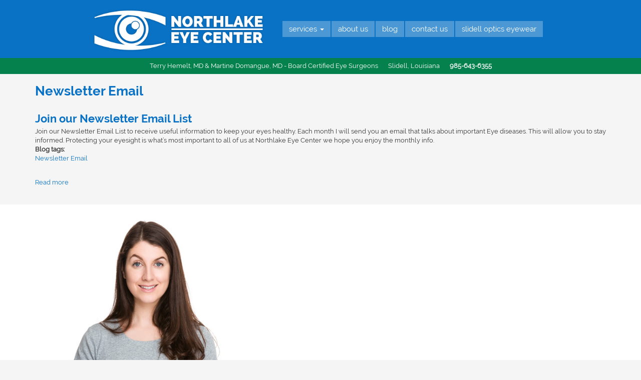

--- FILE ---
content_type: text/html; charset=utf-8
request_url: http://laser4sight.com/blog-tags/newsletter-email
body_size: 6370
content:
<!DOCTYPE html PUBLIC "-//W3C//DTD XHTML+RDFa 1.0//EN"
  "http://www.w3.org/MarkUp/DTD/xhtml-rdfa-1.dtd">
<html xmlns="http://www.w3.org/1999/xhtml" xml:lang="en" version="XHTML+RDFa 1.0" dir="ltr" prefix="og: http://ogp.me/ns# article: http://ogp.me/ns/article# book: http://ogp.me/ns/book# profile: http://ogp.me/ns/profile# video: http://ogp.me/ns/video# product: http://ogp.me/ns/product# content: http://purl.org/rss/1.0/modules/content/ dc: http://purl.org/dc/terms/ foaf: http://xmlns.com/foaf/0.1/ rdfs: http://www.w3.org/2000/01/rdf-schema# sioc: http://rdfs.org/sioc/ns# sioct: http://rdfs.org/sioc/types# skos: http://www.w3.org/2004/02/skos/core# xsd: http://www.w3.org/2001/XMLSchema#">

<head profile="http://www.w3.org/1999/xhtml/vocab">
  <meta charset="utf-8">
  <meta name="viewport" content="width=device-width, initial-scale=1.0">
  <meta http-equiv="Content-Type" content="text/html; charset=utf-8" />
<link rel="alternate" type="application/rss+xml" title="Newsletter Email" href="http://laser4sight.com/taxonomy/term/6/all/feed" />
<link rel="shortcut icon" href="http://laser4sight.com/sites/all/themes/bootstrap_primary/favicon.ico" type="image/vnd.microsoft.icon" />
<meta name="keywords" content="laser eye surgery,slidell,eyecare, eye care,cataract,cataract surgery,eye surgeon,eye surgery center,blepharoplasty,droopy eyelids,eyes,laser vision,laser sight,myopia,hyperopia,presbyopia,refractive surgery,eximer,laser,nearsightedness,farsightedness,eye,laser surgery,20/20 eye surgery" />
<link rel="canonical" href="http://laser4sight.com/blog-tags/newsletter-email" />
<link rel="shortlink" href="http://laser4sight.com/taxonomy/term/6" />
<meta property="og:site_name" content="Northlake Eye Center" />
<meta property="og:type" content="article" />
<meta property="og:url" content="http://laser4sight.com/blog-tags/newsletter-email" />
<meta property="og:title" content="Newsletter Email" />
  <title>Newsletter Email | Northlake Eye Center</title>
  <style>
@import url("http://laser4sight.com/modules/system/system.base.css?s0j3fn");
</style>
<style>
@import url("http://laser4sight.com/sites/all/modules/date/date_api/date.css?s0j3fn");
@import url("http://laser4sight.com/modules/field/theme/field.css?s0j3fn");
@import url("http://laser4sight.com/sites/all/modules/fitvids/fitvids.css?s0j3fn");
@import url("http://laser4sight.com/modules/node/node.css?s0j3fn");
@import url("http://laser4sight.com/sites/all/modules/views/css/views.css?s0j3fn");
@import url("http://laser4sight.com/sites/all/modules/ckeditor/css/ckeditor.css?s0j3fn");
</style>
<style>
@import url("http://laser4sight.com/sites/all/libraries/animate/animate.min.css?s0j3fn");
@import url("http://laser4sight.com/sites/all/modules/ctools/css/ctools.css?s0j3fn");
</style>
<style>div.a7d5b_field{display:none;visibility:hidden;}
</style>
<style>
@import url("http://laser4sight.com/sites/all/modules/webform/css/webform.css?s0j3fn");
</style>
<link type="text/css" rel="stylesheet" href="//cdn.jsdelivr.net/bootstrap/3.0.2/css/bootstrap.css" media="all" />
<style>
@import url("http://laser4sight.com/sites/all/themes/bootstrap/css/3.0.2/overrides.min.css?s0j3fn");
@import url("http://laser4sight.com/sites/all/themes/bootstrap_primary/css/style.css?s0j3fn");
</style>
  <script src="//code.jquery.com/jquery-1.8.3.min.js"></script>
<script>window.jQuery || document.write("<script src='/sites/all/modules/jquery_update/replace/jquery/1.8/jquery.min.js'>\x3C/script>")</script>
<script src="http://laser4sight.com/misc/jquery-extend-3.4.0.js?v=1.8.3"></script>
<script src="http://laser4sight.com/misc/jquery-html-prefilter-3.5.0-backport.js?v=1.8.3"></script>
<script src="http://laser4sight.com/misc/jquery.once.js?v=1.2"></script>
<script src="http://laser4sight.com/misc/drupal.js?s0j3fn"></script>
<script src="http://laser4sight.com/sites/all/libraries/fitvids/jquery.fitvids.js?s0j3fn"></script>
<script src="//cdn.jsdelivr.net/bootstrap/3.0.2/js/bootstrap.js"></script>
<script src="http://laser4sight.com/sites/all/modules/fitvids/fitvids.js?s0j3fn"></script>
<script>var switchTo5x = true;var useFastShare = true;</script>
<script src="http://w.sharethis.com/button/buttons.js"></script>
<script>if (typeof stLight !== 'undefined') { stLight.options({"publisher":"dr-7f0acbd8-fdc7-1201-9b2a-71f799e5e332","version":"5x","doNotCopy":true,"hashAddressBar":false,"doNotHash":true,"lang":"en"}); }</script>
<script>(function ($) {
  Drupal.behaviors.a62531649530903795c = {
    attach: function (context, settings) {
      $("input.a7d5b_field").each(function() {
        f=$(this)[0];
        if (f.value.indexOf("795cd0903")==0){f.value="b1"+f.value.substring(5)+"d21539fa6128ed83_form";}
      });
    }
  };
})(jQuery);</script>
<script src="http://laser4sight.com/sites/all/modules/webform/js/webform.js?s0j3fn"></script>
<script src="http://laser4sight.com/sites/all/themes/bootstrap_primary/js/jquery.viewportchecker.js?s0j3fn"></script>
<script src="http://laser4sight.com/sites/all/themes/bootstrap_primary/js/animate.js?s0j3fn"></script>
<script>jQuery.extend(Drupal.settings, {"basePath":"\/","pathPrefix":"","setHasJsCookie":0,"ajaxPageState":{"theme":"bootstrap_primary","theme_token":"_nFS9juHefiBJlpuv0MxJ1KJkxN9hMedA8bRVbLvaCg","js":{"sites\/all\/themes\/bootstrap\/js\/bootstrap.js":1,"\/\/code.jquery.com\/jquery-1.8.3.min.js":1,"0":1,"misc\/jquery-extend-3.4.0.js":1,"misc\/jquery-html-prefilter-3.5.0-backport.js":1,"misc\/jquery.once.js":1,"misc\/drupal.js":1,"sites\/all\/libraries\/fitvids\/jquery.fitvids.js":1,"\/\/cdn.jsdelivr.net\/bootstrap\/3.0.2\/js\/bootstrap.js":1,"sites\/all\/modules\/fitvids\/fitvids.js":1,"1":1,"http:\/\/w.sharethis.com\/button\/buttons.js":1,"2":1,"3":1,"sites\/all\/modules\/webform\/js\/webform.js":1,"sites\/all\/themes\/bootstrap_primary\/js\/jquery.viewportchecker.js":1,"sites\/all\/themes\/bootstrap_primary\/js\/animate.js":1},"css":{"modules\/system\/system.base.css":1,"sites\/all\/modules\/date\/date_api\/date.css":1,"modules\/field\/theme\/field.css":1,"sites\/all\/modules\/fitvids\/fitvids.css":1,"modules\/node\/node.css":1,"sites\/all\/modules\/views\/css\/views.css":1,"sites\/all\/modules\/ckeditor\/css\/ckeditor.css":1,"sites\/all\/libraries\/animate\/animate.min.css":1,"sites\/all\/modules\/ctools\/css\/ctools.css":1,"0":1,"sites\/all\/modules\/webform\/css\/webform.css":1,"\/\/cdn.jsdelivr.net\/bootstrap\/3.0.2\/css\/bootstrap.css":1,"sites\/all\/themes\/bootstrap\/css\/3.0.2\/overrides.min.css":1,"sites\/all\/themes\/bootstrap_primary\/css\/style.css":1}},"fitvids":{"custom_domains":[],"selectors":["body"],"simplifymarkup":true},"urlIsAjaxTrusted":{"\/blog-tags\/newsletter-email":true},"bootstrap":{"anchorsFix":0,"anchorsSmoothScrolling":1,"formHasError":1,"popoverEnabled":0,"popoverOptions":{"animation":1,"html":0,"placement":"right","selector":"","trigger":"click","triggerAutoclose":1,"title":"","content":"","delay":0,"container":"body"},"tooltipEnabled":0,"tooltipOptions":{"animation":1,"html":0,"placement":"auto left","selector":"","trigger":"hover focus","delay":0,"container":"body"}}});</script>

<!-- Facebook Pixel Code -->
<script>
!function(f,b,e,v,n,t,s)
{if(f.fbq)return;n=f.fbq=function(){n.callMethod?
n.callMethod.apply(n,arguments):n.queue.push(arguments)};
if(!f._fbq)f._fbq=n;n.push=n;n.loaded=!0;n.version='2.0';
n.queue=[];t=b.createElement(e);t.async=!0;
t.src=v;s=b.getElementsByTagName(e)[0];
s.parentNode.insertBefore(t,s)}(window,document,'script',
'https://connect.facebook.net/en_US/fbevents.js');
 fbq('init', '496508971105923'); 
fbq('track', 'PageView');
</script>
<noscript>
 <img height="1" width="1" 
src="https://www.facebook.com/tr?id=496508971105923&ev=PageView
&noscript=1"/>
</noscript>
<!-- End Facebook Pixel Code -->


<!-- Google tag (gtag.js) --> <script async src="https://www.googletagmanager.com/gtag/js?id=G-EZWSQ94L7G"></script> <script> window.dataLayer = window.dataLayer || []; function gtag(){dataLayer.push(arguments);} gtag('js', new Date()); gtag('config', 'G-EZWSQ94L7G'); </script>


</head>
<body class="html not-front not-logged-in no-sidebars page-taxonomy page-taxonomy-term page-taxonomy-term- page-taxonomy-term-6" >

  <div id="skip-link">
    <a href="#main-content" class="element-invisible element-focusable">Skip to main content</a>
  </div>
    <header id="navbar" role="banner" class="navbar navbar-default">
  <div class="container">
    <div class="navbar-header">
            <a class="logo navbar-btn pull-left" href="/" title="Home">
        <img src="http://laser4sight.com/sites/all/themes/bootstrap_primary/logo.png" alt="Home" />
      </a>
      
      
          <!-- .btn-navbar is used as the toggle for collapsed navbar content -->
          <div class="navbar-toggle-div">
              <button type="button" class="navbar-toggle" data-toggle="collapse" data-target=".navbar-collapse">
                <span class="sr-only">Toggle navigation</span>
                <span class="icon-bar"></span>
                <span class="icon-bar"></span>
                <span class="icon-bar"></span>
              </button>
          </div>
        </div>

         <div class="navcontainerinline"> 
      <div class="navbar-collapse collapse">
        <nav role="navigation">
                      <ul class="menu nav navbar-nav"><li class="first expanded dropdown"><a href="/services" data-target="#" class="dropdown-toggle" data-toggle="dropdown">Services <span class="caret"></span></a><ul class="dropdown-menu"><li class="first leaf"><a href="/services/refractive-eye-surgery">Refractive Laser Eye Surgery</a></li>
<li class="leaf"><a href="/services/understanding-surgical-correction-of-refractive-errors">Understanding Surgical Correction of Refractive Errors</a></li>
<li class="leaf"><a href="/services/cataract-surgery">Cataract Surgery</a></li>
<li class="leaf"><a href="/services/comprehensive-ophthalmic-services">Comprehensive Ophthalmic Services</a></li>
<li class="last leaf"><a href="/services/cosmetic-procedures">Cosmetic Procedures for Beauty and Function</a></li>
</ul></li>
<li class="leaf"><a href="/about-us">About Us</a></li>
<li class="leaf"><a href="/blog">Blog</a></li>
<li class="leaf"><a href="/contact-us">Contact Us</a></li>
<li class="last leaf"><a href="https://www.slidelloptics.com" target="_blank">Slidell Optics Eyewear</a></li>
</ul>                                      </nav>
      </div>
     </div> 
      </div>
</header>

<div class="headertop">
	  <div class="region region-header">
    <section id="block-block-3" class="block block-block clearfix">

      
  <div>Terry Hemelt, MD & Martine Domangue, MD - Board Certified Eye Surgeons</div><div>Slidell, Louisiana</div><div><b><a href="tel:+1 9856436355" style="color: #ffffff !important;">985-643-6355</a></b></div>
</section>
  </div>
</div>


<div id="slideshow">
	<div class="slideshow-inner">
        <div class="slideshow-container">
                    </div>
    </div>
</div>


<div id="contenttop">
	<div class="contenttop-inner">
        <div class="contenttop-container">
                    </div>
    </div>
</div>


<div class="main-container container">

  <header role="banner" id="page-header">
      </header> <!-- /#page-header -->

  <div class="row">

    
    <section class="col-sm-12">
                  <a id="main-content"></a>
                    <h1 class="page-header">Newsletter Email</h1>
                                                          <div class="region region-content">
    <section id="block-system-main" class="block block-system clearfix">

      
  <div class="view view-taxonomy-term view-id-taxonomy_term view-display-id-page view-dom-id-e276d42e37eb5bd1db250c4af9d09d31">
            <div class="view-header">
      <div class="view view-taxonomy-description view-id-taxonomy_description view-display-id-default view-dom-id-cd9000c49e26be30dd1e0aaa5fad02d2">
        
  
  
      <div class="view-content">
        <div class="views-row views-row-1 views-row-odd views-row-first views-row-last">
      
  <div class="views-field views-field-description">        <div class="field-content"></div>  </div>  </div>
    </div>
  
  
  
  
  
  
</div>    </div>
  
  
  
      <div class="view-content">
        <div class="views-row views-row-1 views-row-odd views-row-first views-row-last">
    <article id="node-20" class="node node-wp-blog node-teaser clearfix" about="/blog/2018/02/03/join-our-newsletter-email-list" typeof="sioc:Item foaf:Document">
    <header>
            <h2><a href="/blog/2018/02/03/join-our-newsletter-email-list">Join our Newsletter Email List</a></h2>
        <span property="dc:title" content="Join our Newsletter Email List" class="rdf-meta element-hidden"></span><span property="sioc:num_replies" content="0" datatype="xsd:integer" class="rdf-meta element-hidden"></span>      </header>
    <div class="field field-name-body field-type-text-with-summary field-label-hidden clearfix">
            <div class="field-item even" property="content:encoded">
          Join our Newsletter Email List to receive useful information to keep your eyes healthy. Each month I will send you an email that talks about important Eye diseases. This will allow you to stay informed. Protecting your eyesight is what’s most important to all of us at Northlake Eye Center we hope you enjoy the monthly info.          </div>
      </div>
<div class="field field-name-taxonomy-wp-blog-tags field-type-taxonomy-term-reference field-label-above clearfix">
          <div class="field-label">
          Blog tags:&nbsp;
        </div>
                <div class="field-item even">
          <a href="/blog-tags/newsletter-email" typeof="skos:Concept" property="rdfs:label skos:prefLabel" datatype="" class="active">Newsletter Email</a>        </div>
      </div>
<div class="sharethis-buttons"><div class="sharethis-wrapper"><span st_url="http://laser4sight.com/blog/2018/02/03/join-our-newsletter-email-list" st_title="Join our Newsletter Email List" class="st_facebook"></span>
<span st_url="http://laser4sight.com/blog/2018/02/03/join-our-newsletter-email-list" st_title="Join our Newsletter Email List" class="st_twitter" st_via="" st_username=""></span>
<span st_url="http://laser4sight.com/blog/2018/02/03/join-our-newsletter-email-list" st_title="Join our Newsletter Email List" class="st_pinterest" st_via="" st_username=""></span>
<span st_url="http://laser4sight.com/blog/2018/02/03/join-our-newsletter-email-list" st_title="Join our Newsletter Email List" class="st_linkedin" st_via="" st_username=""></span>
<span st_url="http://laser4sight.com/blog/2018/02/03/join-our-newsletter-email-list" st_title="Join our Newsletter Email List" class="st_googleplus" st_via="" st_username=""></span>
<span st_url="http://laser4sight.com/blog/2018/02/03/join-our-newsletter-email-list" st_title="Join our Newsletter Email List" class="st_plusone" st_via="" st_username=""></span>
<span st_url="http://laser4sight.com/blog/2018/02/03/join-our-newsletter-email-list" st_title="Join our Newsletter Email List" class="st_fblike" st_via="" st_username=""></span>
</div></div>
     <footer>
          <ul class="links list-inline"><li class="node-readmore first last"><a href="/blog/2018/02/03/join-our-newsletter-email-list" rel="tag" title="Join our Newsletter Email List">Read more<span class="element-invisible"> about Join our Newsletter Email List</span></a></li>
</ul>  </footer>
      </article>
  </div>
    </div>
  
  
  
  
  
  
</div>
</section>
  </div>
    </section>

    
  </div>
</div>


<div id="contentbottom">
	<div class="contentbottom-inner">
        <div class="contentbottom-container">
                        <div class="contentbottom">
               <div class="region region-contentbottom">
    <section id="block-block-6" class="block block-block clearfix">

      
  <img src="/images/contact.jpg">
</section>
<section id="block-webform-client-block-12" class="block block-webform clearfix">

      
  <form class="webform-client-form webform-client-form-12" action="/blog-tags/newsletter-email" method="post" id="webform-client-form-12" accept-charset="UTF-8"><div><div class="form-item webform-component webform-component-markup webform-component--markup form-group form-item form-type-markup form-group">Join Our Email Newsletter List</div><div class="form-item webform-component webform-component-markup webform-component--markup-2 form-group form-item form-type-markup form-group"><br></div><div class="form-item webform-component webform-component-textfield webform-component--your-name form-group form-item form-item-submitted-your-name form-type-textfield form-group"><input required="required" placeholder="YOUR NAME" class="form-control form-text required" type="text" id="edit-submitted-your-name" name="submitted[your_name]" value="" size="60" maxlength="128" /> <label class="control-label element-invisible" for="edit-submitted-your-name">Your Name <span class="form-required" title="This field is required.">*</span></label>
</div><div class="form-item webform-component webform-component-email webform-component--your-email form-group form-item form-item-submitted-your-email form-type-webform-email form-group"><input required="required" class="email form-control form-text form-email required" placeholder="YOUR EMAIL" type="email" id="edit-submitted-your-email" name="submitted[your_email]" size="60" /> <label class="control-label element-invisible" for="edit-submitted-your-email">Your Email <span class="form-required" title="This field is required.">*</span></label>
</div><input type="hidden" name="submitted[mailchimp][mailchimp_signup]" value="1" />
<div class="a7d5b_field"><span class="description"> (If you're a human, don't change the following field)</span><div class="form-item form-item-07d-name form-type-textfield form-group"> <label class="control-label" for="edit-07d-name">Enter your name</label>
<input class="a7d5b_field form-control form-text" autocomplete="off" type="text" id="edit-07d-name" name="07d_name" value="795cd0903795c" size="60" maxlength="128" /><div class="help-block">Your first name.</div></div></div><noscript>Please enable Javascript to use this form.</noscript><input type="hidden" name="details[sid]" />
<input type="hidden" name="details[page_num]" value="1" />
<input type="hidden" name="details[page_count]" value="1" />
<input type="hidden" name="details[finished]" value="0" />
<input type="hidden" name="form_build_id" value="form-CWCauKsYOB4KYgCstDNaglKcez27-fbiJ6iWwALp660" />
<input type="hidden" name="form_id" value="webform_client_form_12" />
<div class="form-actions"><button class="webform-submit button-primary btn btn-default form-submit" type="submit" name="op" value="Sign Up Now">Sign Up Now</button>
</div></div></form>
</section>
  </div>
            </div>
                    </div>
    </div>
</div>


<footer class="footer container">
    <div class="region region-footer">
    <section id="block-block-4" class="block block-block clearfix">

      
  <h3>Quality Eye Care that you can Trust on the Northshore</h3>
</section>
<section id="block-block-1" class="block block-block clearfix">

      
  This website is for informational purposes only. If you are having a medical issue or emergency, please go to the nearest emergency room or contact your doctor.
<br><br>
<a href="/privacy-policy">Privacy Policy</a><br>
2243 Gause Blvd E, Slidell, LA 70461 &nbsp; | &nbsp; (985) 643-6355<br>
© 2018 Northlake Eye Center, All Rights Reserved.
<br>
<a href="https://marsedesigns.com" target="_blank">Louisiana Website Design</a> by Marse Designs LLC


<!--<script type="text/javascript" src="https://botsrv.com/qb/widget/vkaL4b2AK3E32AYx/wj0M8mVk1drRW4qY" async defer></script>-->

<script type="text/javascript" src="https://firebasestorage.googleapis.com/v0/b/deardoc-embed-codes.appspot.com/o/Northlake%20Eye%20Center%2FNorthlake%20Eye%20Center%20-%20Terry%20Hemelt%2C%20MD%2Fcode.js?alt=media&token=6d27b7d3-3fd1-4e1f-b39d-2a2b40739ebf"></script>


<!--NEW 032217-->
<script>
  (function(i,s,o,g,r,a,m){i['GoogleAnalyticsObject']=r;i[r]=i[r]||function(){
  (i[r].q=i[r].q||[]).push(arguments)},i[r].l=1*new Date();a=s.createElement(o),
  m=s.getElementsByTagName(o)[0];a.async=1;a.src=g;m.parentNode.insertBefore(a,m)
  })(window,document,'script','https://www.google-analytics.com/analytics.js','ga');

  ga('create', 'UA-96022566-1', 'auto');
  ga('send', 'pageview');

</script>

<!--OLD-->
<script>
  (function(i,s,o,g,r,a,m){i['GoogleAnalyticsObject']=r;i[r]=i[r]||function(){
  (i[r].q=i[r].q||[]).push(arguments)},i[r].l=1*new Date();a=s.createElement(o),
  m=s.getElementsByTagName(o)[0];a.async=1;a.src=g;m.parentNode.insertBefore(a,m)
  })(window,document,'script','https://www.google-analytics.com/analytics.js','ga');

  ga('create', 'UA-83307120-1', 'auto');
  ga('send', 'pageview');

</script>
</section>
  </div>
</footer>
  <script src="http://laser4sight.com/sites/all/themes/bootstrap/js/bootstrap.js?s0j3fn"></script>
</body>
</html>


--- FILE ---
content_type: text/css
request_url: http://laser4sight.com/sites/all/themes/bootstrap_primary/css/style.css?s0j3fn
body_size: 3797
content:
@font-face {
    font-family: 'ralewaylight';
    src: url('/fonts/RalewayLight.eot');
    src: url('/fonts/RalewayLight.eot?#iefix') format('embedded-opentype'),
         url('/fonts/RalewayLight.woff') format('woff'),
         url('/fonts/RalewayLight.ttf') format('truetype'),
         url('/fonts/RalewayLight.svg#ralewaylight') format('svg');
    font-weight: normal;
    font-style: normal;
}
@font-face {
    font-family: 'ralewayregular';
    src: url('/fonts/RalewayRegular.eot');
    src: url('/fonts/RalewayRegular.eot?#iefix') format('embedded-opentype'),
         url('/fonts/RalewayRegular.woff') format('woff'),
         url('/fonts/RalewayRegular.ttf') format('truetype'),
         url('/fonts/RalewayRegular.svg#ralewayregular') format('svg');
    font-weight: normal;
    font-style: normal;
}
@font-face {
    font-family: 'ralewaymedium';
    src: url('/fonts/RalewayMedium.eot');
    src: url('/fonts/RalewayMedium.eot?#iefix') format('embedded-opentype'),
         url('/fonts/RalewayMedium.woff') format('woff'),
         url('/fonts/RalewayMedium.ttf') format('truetype'),
         url('/fonts/RalewayMedium.svg#ralewaymedium') format('svg');
    font-weight: normal;
    font-style: normal;
}
@font-face {
    font-family: 'ralewaybold';
    src: url('/fonts/RalewayBold.eot');
    src: url('/fonts/RalewayBold.eot?#iefix') format('embedded-opentype'),
         url('/fonts/RalewayBold.woff') format('woff'),
         url('/fonts/RalewayBold.ttf') format('truetype'),
         url('/fonts/RalewayBold.svg#ralewaybold') format('svg');
    font-weight: normal;
    font-style: normal;
}
@font-face {
    font-family: 'dancingscriptbold';
    src: url('/fonts/DancingScriptBold.eot');
    src: url('/fonts/DancingScriptBold.eot?#iefix') format('embedded-opentype'),
         url('/fonts/DancingScriptBold.woff') format('woff'),
         url('/fonts/DancingScriptBold.ttf') format('truetype'),
         url('/fonts/DancingScriptBold.svg#dancingscriptbold') format('svg');
    font-weight: normal;
    font-style: normal;
}


@media screen and (-webkit-min-device-pixel-ratio:0) { /*for Chrome browser*/
@font-face {
    font-family: 'ralewaylight' !important;
    src: url('/fonts/RalewayLight.svg#ralewaylight') format('svg') !important;
    font-weight: normal !important;
    font-style: normal !important;
}
@font-face {
    font-family: 'ralewayregular' !important;
    src: url('/fonts/RalewayRegular.svg#ralewayregular') format('svg') !important;
    font-weight: normal !important;
    font-style: normal !important;
}
@font-face {
    font-family: 'ralewaymedium' !important;
    src: url('/fonts/RalewayMedium.svg#ralewaymedium') format('svg') !important;
    font-weight: normal !important;
    font-style: normal !important;
}
@font-face {
    font-family: 'ralewaybold' !important;
    src: url('/fonts/RalewayBold.svg#ralewaybold') format('svg') !important;
    font-weight: normal !important;
    font-style: normal !important;
}
@font-face {
    font-family: 'dancingscriptbold' !important;
    src: url('/fonts/DancingScriptBold.svg#dancingscriptbold') format('svg') !important;
    font-weight: normal !important;
    font-style: normal !important;
}

}



body {
	background:#F5F5F5;
	color:#333333;
    font-family: 'ralewayregular', Arial, Helvetica, sans-serif;
	font-size:13px;
}
a, a:hover {
	color:#0972C5;
	text-decoration:none;
}
a:hover {
	color:#0972C5;
}
h1, h2, h3, h4, h5, h6 {
	color:#0972C5;
    font-family: 'ralewaybold', Arial, Helvetica, sans-serif;
	font-weight: normal;
	margin:0 0 5px;
}
h1 {
	font-size: 26px;
}
h2 {
	color:#05814D;
	font-size: 22px;
}
h3 {
	color:#05814D;
	font-size: 18px;
}
h4 {
	color:#05814D;
	font-size: 16px;
}
h5 {
	color:#05814D;
	font-size: 15px;
}
h6 {
	color:#05814D;
	font-size: 14px;
}


img {
	height: auto;
	max-width: 100%;
}



li {
    margin: 0 0 5px;
}

.sharethis-wrapper {
	margin:30px 0;
}

.btn, .btn:hover, .btn:focus {
    background: none repeat scroll 0 0 #05814D;
    border: none;
    border-radius: 0;
    box-shadow: none;
    color: #ffffff;
	text-transform:uppercase;
}
.webform-submit.btn {
	margin: 20px 0 0;
}

.maintenance-page #page {
    max-width: 800px;
    margin: 100px auto;
    text-align: center;
    padding: 0 30px;
}

.page-header {
    border: medium none;
    margin: 20px 0 0;
}
.front .page-header {
	display:none;
}




/*HEADER TOP*/
.headertop {
    background: #05814d none repeat scroll 0 0;
    position: relative;
    z-index: 1;
}
.front .headertop {
    background: #0972c5 none repeat scroll 0 0;
}
.region-header {
    margin: 0 auto;
    max-width: 1170px;
    padding: 7px 20px;
}
#block-block-3 {
    color: #ffffff;
    text-align: center;
}
#block-block-3 div {
    display: inline-block;
    margin: 0 10px;
}




/*HEADER*/
#navbar {
    background: #0972c5 none repeat scroll 0 0;
    border-radius: 0;
    position: relative;
    z-index: 2;
}
.front #navbar {
    background: transparent;
}
.front .navbar-header {
    float: none;
    margin: 0 auto !important;
    text-align: center;
}
.not-front .navbar-header {
    display: inline-block !important;
    float: none;
    vertical-align: middle;
}
.front .pull-left {
    float: none !important;
}
.logo img {
    height: auto;
    margin: 20px auto;
    max-width: 350px;
    width: 100%;
}
.not-front .logo img {
    margin: 5px auto 0;
}
.not-front .navbar {
    margin: 0;
}
.not-front #navbar .container {
    text-align: center;
}
#navbar .navbar-nav {
    font-size: 15px;
}
.not-front .navcontainerinline {
    display: inline-block !important;
    vertical-align: middle;
}
.front .navbar-collapse {
    text-align: center;
}
.front #navbar .navbar-nav {
	display:inline-block;
    float: none;
    margin: 0 auto;
}
.navbar-toggle-title {
	display:none;
}
.navbar-default {
    background-color: transparent;
    border: medium none;
}
.navbar-nav > li {
    margin: 0 1px;
}
.navbar-default .navbar-nav > li > a, .navbar-default .navbar-nav > li > a:hover, .navbar-default .navbar-nav > li > a:focus {
    background: transparent url("/images/navlinkback.png") repeat scroll left top;
    color: #ffffff;
    padding: 6px 13px;
    text-transform: lowercase;
}
.navbar-default .navbar-nav > .open > a, .navbar-default .navbar-nav > .open > a:hover, .navbar-default .navbar-nav > .open > a:focus,
.navbar-default .navbar-nav > .active > a, .navbar-default .navbar-nav > .active > a:hover, .navbar-default .navbar-nav > .active > a:focus,
.navbar-default .navbar-nav .open .dropdown-menu>li>a, .navbar-default .navbar-nav .open .dropdown-menu>active>a {
    background-color: transparent !important;
    color: #ffffff !important;
}
.navbar-default .navbar-nav > .dropdown > a .caret {
    border-bottom-color: #ffffff;
    border-top-color: #ffffff;
}
.dropdown-menu {
    background-color: #4c98d5;
    border: medium none;
    border-radius: 0;
    box-shadow: none;
    margin-top: 2px !important;
    text-align: left;
}
.front .dropdown-menu {
    background: transparent url("/images/navlinkback.png") repeat scroll left top;
}
.dropdown-menu > li > a {
    color: #ffffff;
    text-transform: lowercase;
}
.dropdown-menu > li > a:hover, .dropdown-menu > li > a:focus {
	background: #025289;
    color: #ffffff;
}





/*SLIDESHOW*/
#slideshow {
    position: relative;
    width: 100%;
}
.front #slideshow {
    display: inline-block;
    margin-top: -200px;
}
.view-slideshow {
    position: relative;
}
.slideshow-inner .views-field-body {
    bottom: 200px;
    font-family: 'dancingscriptbold';
    font-size: 80px;
    left: 0;
    margin: 0 auto;
    padding: 0 10px;
    position: absolute;
    right: 0;
    text-shadow: 0 0 7px #555555;
    width: 1170px;
}
.slideshow-inner .views-field-body a {
	color: #ffffff;
}
.carousel img {
    height: auto;
    width: 100%;
}
.carousel-control {
    background: none repeat scroll 0 0 rgba(0, 0, 0, 0) !important;
    font-size: 60px;
    padding: 0 10px 0 0;
    top: 50%;
    transform: translateY(-50%);
    -webkit-transform: translateY(-50%);
    -ms-transform: translateY(-50%);
    width: auto;
}

.view-page-header .views-field-field-header-text {
    color: #ffffff;
    font-family: 'ralewaybold', Arial, Helvetica, sans-serif;
    font-size: 25px;
    left: 0;
	line-height:1;
    position: absolute;
    right: 0;
    text-align: center;
	text-shadow:0 0 10px #000000;
    text-transform: uppercase;
    top: 50%;
    transform: translateY(-50%);
}
.view-page-header .views-field-field-header-text h1 {
    color: #ffffff;
    font-size: 38px;
}





/*CONTENT TOP*/
.front #contenttop {
    background: #0972c5 none repeat scroll 0 0;
    border-bottom: 5px solid #05814d;
    display: inline-block;
    margin-top: -10px;
    width: 100%;
}
.contenttop-inner {
	margin: 0 auto;
}
#block-views-services-block-1 {
    padding: 20px 0;
}
.view-services.view-display-id-block_1 {
	margin-top:-100px
}
.view-services.view-display-id-block_1 .views-row {
	color: #ffffff;
    display: table-cell;
    padding: 0 1%;
    width: 25%;
}
.view-services.view-display-id-block_1 .views-field-title {
    background: #398DC6 none repeat scroll 0 0;
    font-family: "ralewaymedium",Arial,Helvetica,sans-serif;
    font-size: 15px;
    padding: 5px;
    text-align: center;
    text-transform: uppercase;
}
.view-services.view-display-id-block_1 .views-field-title a {
	color: #ffffff;
}
.view-services.view-display-id-block_1 .views-field-body {
	padding: 5px;
}


/*MAIN*/
.form-control, .form-email {
    background-color: #fff;
    background-image: none;
    border: 1px solid #777777;
    border-radius: 0;
    box-shadow: none;
    color: #555;
    display: block;
    font-size: 14px;
    height: 34px;
    line-height: 1.42857;
    padding: 6px 12px;
    transition: border-color 0.15s ease-in-out 0s, box-shadow 0.15s ease-in-out 0s;
    vertical-align: middle;
    width: 100%;
}
.slick-prev:before, .slick-next:before {
    color: #ffffff;
}
.main-container .region-content {
    margin: 20px auto;
}
.page-node-2 .col-sm-12,
.page-user-login .col-sm-12 {
    margin: 0 auto;
    max-width: 600px;
}



/*ANIMATION*/
.hiddenanimate {
	opacity:0;
}
.visibleanimate {
	opacity:1;
}




/*HOME*/
#node-1 .field-name-field-image, #node-1 .field-name-body {
    display: inline-block;
    vertical-align: top;
    width: 48%;
}
#node-1 .field-name-field-image {
	padding: 0 20px 0 0;
}




/*SERVICES*/
.node-type-services .page-header {
    display: none;
}
.field-collection-view {
    border-bottom: medium none;
    clear: both;
    margin: 0 auto;
    padding: 20px 0;
}
h2.field-name-field-service-title {
    color: #0972c5;
}
.node-services .group-floatleft {
    overflow:hidden;
}
.field-collection-view .field-name-field-image {
    float: right;
	padding-left: 3%;
    width: 29.5%;
}
.field-collection-view .field-name-field-image img {
    border: 15px solid #ffffff;
    box-shadow: 0 0 10px #999999;
    margin: 20px auto;
}



/*ABOUT*/
.view-meet-our-physicians .views-row {
	clear:both;
	margin:0 auto 40px;
    display: inline-block;
    padding: 0 2%;
    vertical-align: top;
    width: 48.5%;
}
.view-meet-our-physicians .views-field-field-image img {
    border: 15px solid #ffffff;
    box-shadow: 0 0 10px #999999;
}
.view-meet-our-physicians .views-field-nothing {
    color: #05814d;
    font-size: 15px;
}
.view-meet-our-physicians h3 {
    color: #0972c5;
    font-size: 24px;
    margin-top: 20px;
}
.view-meet-our-physicians ul {
	color: #333333;
    font-size: 14px;
    margin: 0;
    padding: 20px;
}
.view-meet-our-physicians u {
    color: #0972c5;
    font-family: ralewaybold;
    text-decoration: none;
}




/*BLOG*/
.page-blog .page-header {
    text-align: center;
}
.view-wp-blog .views-row {
    display: inline-block;
    padding: 20px;
    width: 49%;
}
.view-wp-blog .views-row.views-row-first {
    display: block;
    width: 100%;
}
.view-wp-blog h2, .view-wp-blog .views-field-created {
    text-align: center;
}
.view-wp-blog .views-field-field-image {
    border: 15px solid #ffffff;
    box-shadow: 0 0 10px #999999;
    margin: 0 auto 20px;
    max-width: 900px;
}
.views-field.views-field-created .field-content {
    border-top: 1px solid #cccccc;
    display: inline-block;
    font-family: "ralewaybold";
    margin: 0 auto 9px;
    padding: 5px 30px 9px;
    text-align: center;
}
.views-field-taxonomy-wp-blog-tags {
    margin-top: 10px;
}
.views-field-taxonomy-wp-blog-tags .views-label {
    float: left;
    font-family: ralewaymedium;
    margin: 0 5px 0 0;
}
.node-wp-blog .field-name-field-image {
    border: 15px solid #ffffff;
    box-shadow: 0 0 10px #999999;
    float: right;
    margin: 0 0 30px 30px;
	max-width: 900px;
    width: 50%;
}





/*CONTENT BOTTOM*/
#contentbottom {
	background:#ffffff;
	overflow:hidden;
}
.contentbottom-inner {
	margin: 0 auto;
}
.page-node-2 .contentbottom-inner {
    width: 100% !important;
}
/*.region-contentbottom {
    background: rgba(0, 0, 0, 0) url("/images/contact.jpg") no-repeat scroll left center / auto 120%;
    padding: 50px 0 80px;
}*/
#block-block-6 {
    display: inline-block;
    vertical-align: middle;
    width: 60%;
}
#block-webform-client-block-12 {
    display: inline-block;
    padding: 50px 0 80px;
    text-align: center;
    vertical-align: middle;
    width: 370px;
}
#block-webform-client-block-12 .webform-component--markup {
    color: #0972c5;
    font-family: "ralewaybold",Arial,Helvetica,sans-serif;
    font-size: 40px;
    line-height: 1;
    text-transform: uppercase;
}
#block-webform-client-block-12 .btn {
    font-family: ralewaybold;
    font-size: 27px;
    margin: 0 auto;
    padding: 10px 12px;
    width: 100%;
}






/*FOOTER*/
.footer, .footer a, .footer a:hover, .footer h1, .footer h2, .footer h3, .footer h4 {
	color: #ffffff;
}
.footer {
	border: none;
}
.region-footer {
    margin: 0 auto;
}
.footer.container {
	background:transparent;
    color: #ffffff;
    margin: 0 auto;
    padding: 0;
    text-align: center;
    width: 100%;
}
#block-block-1 {
    background: #0972c5 none repeat scroll 0 0;
	padding: 20px 10px;
}
#block-block-4 {
    background: #05814D none repeat scroll 0 0;
	padding: 10px;
	text-transform:uppercase;
}
#block-block-4 > h3 {
    margin: 0;
}
.footer ul.nav li {
    display: inline-block;
    font-size: 12px;
}
.footer ul.nav li a, .footer ul.nav li a:hover, .footer ul.nav li a:focus {
    background: none repeat scroll 0 0 rgba(0, 0, 0, 0);
    padding: 3px 15px;
}





/*MOBILE STYLES*/
/*
@media(max-width:767px){}
@media(min-width:768px){}
@media(min-width:992px){}
@media(min-width:1200px){}
*/






@media(max-width:1200px) {
.region-header {
    width: 970px;
}
.navbar.container {
	max-width: 970px;
    width: 970px;
}
.slideshow-inner .views-field-body {
    width: 970px;
}
.contenttop-inner {
    width: 970px;
}
.contentbottom-inner {
    width: 970px;
}
.region-footer {
    width: 100%;
}


}


@media(max-width:992px) {
.region-header {
    width: 750px;
}
.navbar.container {
	max-width: 750px;
    width: 750px;
}
.slideshow-inner .views-field-body {
    bottom: 130px;
    font-size: 60px;
    width: 750px;
}
.contenttop-inner {
    width: 750px;
}
.contentbottom-inner {
    width: 750px;
}
.region-footer {
    width: 100%;
}

#navbar .navbar-nav {
    display: inline-block;
    float: none;
    margin: 10px auto;
}
#block-block-6 {
    vertical-align: bottom;
}
#block-webform-client-block-12 {
    padding: 20px 0 30px;
    vertical-align: bottom;
    width: 290px;
}
#block-webform-client-block-12 .webform-component--markup {
    font-size: 30px;
}
.view-services.view-display-id-block_1 .views-row {
    display: inline-block;
    margin: 0 auto 20px;
    vertical-align: top;
    width: 49%;
}


}



@media(max-width:767px){
.navbar-toggle-div {
	float: none;
	margin: 0;
}
.navbar-toggle-title {
	display:none;
	margin: 9px 10px 0 10px;
	float: left;
	text-transform: uppercase;
	font-size: 23px;
	color: #0972C5;
}
.navbar-default .navbar-toggle {
    background: #ffffff none repeat scroll 0 0;
    position: absolute;
    right: 10px;
    top: 30px;
}
.region-header {
    width: 100%;
}
.navbar.container {
	max-width: 100%;
    width: 100%;
}
.slideshow-inner .views-field-body {
    left: 30px;
    max-width: 70%;
    right: inherit;
    width: 100%;
}
.contenttop-inner {
    width: 100%;
}
.contentbottom-inner {
    width: 100%;
}
.region-footer {
    width: 100%;
}
#navbar .container {
    padding: 0;
}
.navbar-collapse {
    background: transparent url("/images/navlinkback.png") repeat scroll left top;
    border: medium none;
    box-shadow: none;
    max-height: inherit;
}
.not-front .navcontainerinline {
    display: block !important;
}
.navbar-default .navbar-nav > li > a, .navbar-default .navbar-nav > li > a:hover, .navbar-default .navbar-nav > li > a:focus {
	background:none;
}
.dropdown-menu {
    text-align: center;
}
.node-services .group-floatleft, .field-collection-view .field-name-field-image {
    float: none;
    width: 100%;
}
#block-block-6 {
    width: 60%;
}
#block-webform-client-block-12 {
    padding-right: 10px;
    width: 39%;
}

.view-wp-blog .views-row,
.view-wp-blog .views-row.views-row-first {
    display: block;
    padding: 20px;
    width: 100%;
}
.node-wp-blog .field-name-field-image {
    float: none;
    margin: 0 auto 30px;
    width: 100%;
}

.front .headertop {
    background: #05814d none repeat scroll 0 0;
}
.front #navbar {
    background: #0972c5 none repeat scroll 0 0;
    border-bottom: 5px solid #05814d;
    margin: 0 auto;
}
.front .dropdown-menu {
    background: transparent none repeat scroll 0 0;
}
.front #slideshow {
    display: block;
    margin-top: 0;
}
#node-1 .field-name-field-image, #node-1 .field-name-body {
    display: block;
    margin: 0 auto 20px;
    width: 100%;
}
#node-1 .field-name-field-image img {
    margin: 0 auto;
}
#node-1 h1, #node-1 h2 {
    text-align: center;
}
.view-services.view-display-id-block_1 {
    margin-top: -50px;
}


}



@media(max-width:650px){
#block-block-6 {
    display: none;
}
#block-webform-client-block-12 {
    display: block;
    margin: 0 auto;
    padding: 50px 0 60px;
    width: 90%;
}
.slideshow-inner .views-field-body {
    bottom: 70px;
    font-size: 45px;
}
.view-meet-our-physicians .views-row {
    display: block;
    width: 90%;
}



}


@media(max-width:500px){
.view-page-header .views-field-field-header-text {
    bottom: inherit;
	font-size:20px;
    left: inherit;
    position: relative;
    right: inherit;
	text-shadow: none;
    top: inherit;
    transform: inherit;
}
.view-page-header .views-field-field-header-text .field-content {
    background: #0972c5 none repeat scroll 0 0;
    padding: 10px 5px;
}
.view-page-header .views-field-field-header-text h1 {
    font-size: 28px;
}
.logo img {
    max-width: 300px;
}
.navbar-default .navbar-toggle {
    margin-right: 3px;
    padding: 5px 6px;
    right: 3px;
}
.view-services.view-display-id-block_1 {
    margin-top: 0;
}
.slideshow-inner .views-field-body {
    background: #05814d none repeat scroll 0 0;
    border-bottom: 2px solid #f5f5f5;
    bottom: inherit;
    font-size: 35px;
    left: inherit;
    max-width: 100%;
    padding: 0 10px 2px;
    position: relative;
    text-align: center;
}


}




@media(max-width:400px){
.navbar-toggle-title {
  clear: both;
  margin: -6px 13px;
}
.view-page-header .views-field-field-header-text h1 {
    color: #ffffff;
    font-size: 24px;
}
.view-page-header .views-field-field-header-text {
	font-size:18px;
}

.navbar .logo {
    margin-right: 30px;
    padding: 0 !important;
}
.logo img {
    max-width: 275px;
}


}




@media(max-width:400px){
.navbar .logo {
    margin-right: 50px;
}
.logo img {
    max-width: 220px;
}
.view-services.view-display-id-block_1 .views-row {
    display: block;
    width: 90%;
}


}



@media(min-width:768px) {


}



@media(min-width:992px) {



}






@media(min-width:1200px) {
.region-header {
    width: 1170px;
}
.navbar.container {
	max-width: 1170px;
    width: 1170px;
}
.slideshow-inner .views-field-body {
    width: 1170px;
}
.contenttop-inner {
    width: 1170px;
}
.contentbottom-inner {
    width: 1170px;
}
.region-footer {
    width: 100%;
}


}

--- FILE ---
content_type: text/javascript
request_url: http://laser4sight.com/sites/all/themes/bootstrap_primary/js/animate.js?s0j3fn
body_size: 198
content:
jQuery(document).ready(function() {
    jQuery('#block-block-6').addClass("hiddenanimate").viewportChecker({
        classToAdd: 'visibleanimate animated slideInUp',
        offset: 290
       });
});
jQuery(document).ready(function() {
    jQuery('#block-webform-client-block-12').addClass("hiddenanimate").viewportChecker({
        classToAdd: 'visibleanimate animated slideInDown',
        offset: 290
       });
});

--- FILE ---
content_type: text/plain
request_url: https://www.google-analytics.com/j/collect?v=1&_v=j102&a=431798549&t=pageview&_s=1&dl=http%3A%2F%2Flaser4sight.com%2Fblog-tags%2Fnewsletter-email&ul=en-us%40posix&dt=Newsletter%20Email%20%7C%20Northlake%20Eye%20Center&sr=1280x720&vp=1280x720&_u=IADAAEABAAAAACAAI~&jid=1500301632&gjid=454982071&cid=1766802965.1769061642&tid=UA-96022566-1&_gid=1694141063.1769061642&_r=1&_slc=1&z=1490301488
body_size: -564
content:
2,cG-V9SEPC7LVV